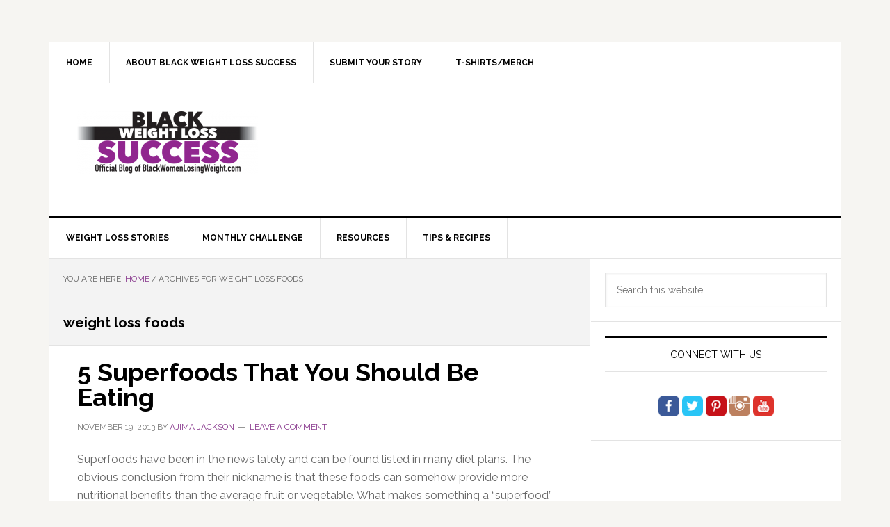

--- FILE ---
content_type: text/plain; charset=utf-8
request_url: https://ads.adthrive.com/http-api/cv2
body_size: 4212
content:
{"om":["0g8i9uvz","0lknz05s","0v9iqcb6","0wk67bso","1","10011/ba9f11025c980a17f6936d2888902e29","10011/f6b53abe523b743bb56c2e10883b2f55","1011_74_18364062","1028_8728253","1028_8739738","1028_8739779","11142692","11509227","1185:1610326628","1185:1610326726","11896988","12010080","12010084","12010088","12171239","124843_10","124844_24","124848_8","12850756","1610326628","1611092","176_CR52168759","1891/84814","1dynz4oo","1h7yhpl7","1kwnlx9s","202430_200_EAAYACogfp82etiOdza92P7KkqCzDPazG1s0NmTQfyLljZ.q7ScyBDr2wK8_","202430_200_EAAYACogtYltKBzKKHu7tAsMK.YhnNUUanUuxFU5V4rbhwKBIsMyBLNoHQo_","206_549410","2132:42375970","2132:45327624","2132:46039259","2149:12174191","2249:567996566","2249:651403773","2249:651403950","2307:1h7yhpl7","2307:1szmtd70","2307:21jubgnj","2307:3d4r29fd","2307:3v2n6fcp","2307:4etfwvf1","2307:76odrdws","2307:7uqs49qv","2307:a7w365s6","2307:a90208mb","2307:bpecuyjx","2307:c1hsjx06","2307:c9os9ajg","2307:cgdc2q0j","2307:da4ry5vp","2307:e2276gvx","2307:h60hzvcs","2307:h9hxhm9h","2307:hfqgqvcv","2307:hy959rg7","2307:i1stv4us","2307:j0arc2ch","2307:joez40bp","2307:kd9tzsax","2307:m08soeku","2307:mc163wv6","2307:miij1rns","2307:nmuzeaa7","2307:nv5uhf1y","2307:nx0p7cuj","2307:o4v8lu9d","2307:pi9dvb89","2307:plth4l1a","2307:s400875z","2307:s4s41bit","2307:s887ofe1","2307:sz7mvm85","2307:tty470r7","2307:tvhhxsdx","2307:uf5rmxyz","2307:uql7t3mi","2307:vfnvolw4","2307:vqa4ah9k","2307:x7xpgcfc","2307:y47904lt","2307:z2zvrgyz","2307:zjn6yvkc","23t9uf9c","2409_15064_70_85808988","2409_25495_176_CR52092921","2409_25495_176_CR52092923","2409_25495_176_CR52150651","2409_25495_176_CR52153848","2409_25495_176_CR52153849","2409_25495_176_CR52178316","2409_25495_176_CR52178317","2409_25495_176_CR52186411","2409_25495_176_CR52240037","2409_25495_176_CR52240044","2409_25495_176_CR52243931","2409_25495_176_CR52243935","2409_25495_176_CR52243939","24765482","25048614","25_53v6aquw","25_8b5u826e","25_ljai1zni","25_utberk8n","25_yi6qlg3p","26210676","2676:85392872","2676:85639951","2676:85672701","2676:85729759","2676:86087927","2676:86136307","2676:86410882","2676:86411024","2676:86434184","2676:86434202","2676:86434211","2676:86434213","2676:86434384","2676:86434407","2676:86434410","2676:86434529","2676:86434556","2676:86434782","2676:86698150","2760:176_CR52092921","2760:176_CR52150651","2760:176_CR52153848","2760:176_CR52153849","2760:176_CR52175339","2760:176_CR52178316","2760:176_CR52186411","28zq94vu","2974:8182956","29mivj4r","2_206_554480","2jjp1phz","3018/d8f46f8622059ed6a86f74f577012f1c","308_125204_13","32661359","3335_25247_700109379","3335_25247_700109383","3335_25247_700109391","3335_25247_700109393","33605056","33605403","33605623","33606388","34216164","3490:CR52092921","3490:CR52178316","3490:CR52223710","3646_185414_T26335189","3646_185414_T26469802","3658_104709_c9os9ajg","3658_104709_h9hxhm9h","3658_136236_x7xpgcfc","3658_15106_u4atmpu4","3658_15761_mc163wv6","3658_203382_z2zvrgyz","3658_215376_T26224673","3658_22070_ct0wxkj7","3658_22070_cxntlnlg","3658_22070_t3wa7f3z","3658_87799_cgdc2q0j","3658_87799_joez40bp","3658_87799_kd9tzsax","3658_87799_nc19qhri","3658_87799_z7yfg1ag","3658_93957_T26479487","3658_93957_miij1rns","3702_139777_24765466","381513943572","38495746","3LMBEkP-wis","3d2984r29fd","3l1m1jex","3v2n6fcp","3xc8n4lf","409_216406","409_220344","409_220364","409_225978","409_225988","409_225993","409_227223","42171157","42171159","42375970","439246469228","44023623","45327624","458901553568","47869802","48284550","485027845327","4etfwvf1","4fk9nxse","523_354_6905790","523_354_6905791","52864446","53v6aquw","549410","549423","5504:203868","5504:203975","55092176","55344524","554443","554462","554470","5563_66529_OADD2.10239395032610_1686SQHQLWKR2S043","5563_66529_OADD2.7353040902705_1EI6JL1KCNZJQTKTNU","5563_66529_OADD2.7353040903008_12R0JVJY7L8LZ42RWN","5563_66529_OADD2.7353043681733_1CTKQ7RI7E0NJH0GJ0","5563_66529_OADD2.7353083169082_14CHQFJEGBEH1W68BV","55726028","55726194","557_409_220334","557_409_220336","557_409_220338","557_409_220343","557_409_220344","557_409_220364","557_409_228105","557_409_228115","55826909","558_93_hy959rg7","558_93_v0lu1wc1","558_93_vfnvolw4","5zdzppoz","60325468","609577512","60f5a06w","6126563651","61916211","61916223","61916225","61916229","61916233","61916243","61932920","61932925","61932957","62187798","6226527055","6226528609","6226534791","627309156","627309159","627506494","628015148","628086965","628222860","628223277","628360579","628360582","628444259","628444349","628444433","628444439","628456307","628456310","628456403","628622163","628622172","628622178","628622241","628622244","628622247","628622250","628683371","628687043","628687157","628687460","628687463","628803013","628841673","629007394","629009180","629167998","629168001","629168010","629168565","629171196","629171202","62980383","62981075","63038032","630928655","63166899","6365_61796_784844652399","63barbg1","651637461","651637462","652810256","652810288","6547_67916_8GpTdLdfPV5jIJw6oQzK","6547_67916_Gx7fnIn7aRi2NhK6GjRM","659216891404","680_99480_700109379","680_99480_700109389","680_99480_700109391","680_99480_700109393","683738007","683738706","684493019","690_99485_1610326628","694906156","694912939","697893306","697893422","6ejtrnf9","6zt4aowl","700109395","700109399","700443481","702397981","705115233","705115263","705115523","705116861","705117050","705119942","705313317","7255_121665_axon-129","7255_121665_axon-130","7255_121665_axon-131","7255_121665_axon-134","7354_138543_85445129","7354_138543_85445145","7354_138543_85445179","7354_138543_85808988","74243_74_18364062","74243_74_18364134","74243_74_18364243","74_18364062","74wv3qdx","76mreekc","794109848040","7eooener","7imiw6gw","7nnanojy","7qevw67b","7sf7w6kh","7siwzlwt","8160967","8193078","85392588","86434184","86434384","86434482","86434787","86991452","8cq33uu4","8mhdyvu8","8orkh93v","9057/0328842c8f1d017570ede5c97267f40d","9057/211d1f0fa71d1a58cabee51f2180e38f","9687143","97_8193073","97_8193078","9925w9vu","9krcxphu","NzUtu3acV3DbZ53zKD2y","ZJwTV8g6xJ3mzOwzedGZ","a3ts2hcp","a7w365s6","a8beztgq","af9kspoi","axw5pt53","b5e77p2y","b5idbd4d","b90cwbcd","bb6qv9bt","bd5xg6f6","bpecuyjx","bsgbu9lt","c1hsjx06","c1u7ixf4","c7z0h277","cd40m5wq","cgdc2q0j","cjdrzael","cr-6ovjht2euatj","cr-a9s2xf1tubwj","cr-aaw20e2pubwj","cr-fobbsjflu9vd","cr-g7ywwk2qvft","cr-j608wonbubwe","cr-jb30321nubwe","cr-p4yy54fwubwe","cr-q3xo02ccu9vd","cr-q3xo02ccuatj","cr-zoku3ckwuatj","ct0wxkj7","cxntlnlg","cymho2zs","daw00eve","ddr52z0n","dsugp5th","eal0nev6","ehc482l0","en66m3qa","extremereach_creative_76559239","f0u03q6w","f3h9fqou","fcn2zae1","fpbj0p83","fruor2jx","g72svoph","hf298qgqvcv","hffavbt7","hfqgqvcv","hi8dd2jh","hy959rg7","iaqttatc","ix298nblmho","ixnblmho","j4r0agpc","jgm2rnx9","k1cxkjjc","k2xfz54q","k83t7fjn","kfzuk5ip","kk5768bd","knoebx5v","kr0kykef","kx5rgl0a","lc408s2k","ll77hviy","lxlnailk","mbzb7hul","mc163wv6","mg18xwgu","mhk98j8a","miij1rns","mnzinbrt","muvxy961","my928gmr","n2rcz3xr","n8w0plts","nqsltj24","nv5uhf1y","o2s05iig","o4jf439x","oj70mowv","onfnxgrh","p0odjzyt","p1ps5yy7","pagvt0pd","pi9dvb89","piwneqqj","pl298th4l1a","plth4l1a","pm9dmfkk","po4st59x","ppn03peq","pz8lwofu","q33mvhkz","q9plh3qd","qqvgscdx","qt09ii59","quk7w53j","r0u09phz","r3co354x","rka8obw7","s37ll62x","s4s41bit","s4w0zwhd","s887ofe1","sdeo60cf","sl57pdtd","ssnofwh5","t73gfjqn","t7d69r6a","ti0s3bz3","u2298x4z0j8","u2x4z0j8","u3i8n6ef","u4atmpu4","u8px4ucu","uhebin5g","uq298l7t3mi","utberk8n","v0lu1wc1","v9jlapns","vdcb5d4i","ve59bb3u","ven7pu1c","vfnvolw4","vwg10e52","w82ynfkl","wgkow1ko","wih2rdv3","wrjrnf4i","wvuhrb6o","wxfnrapl","x9zgvd8e","xdaezn6y","xgjdt26g","xszg0ebh","xtxa8s2d","y141rtv6","y51tr986","ya949d2z","ybfhxisi","yi6qlg3p","z2zvrgyz","z9ku9v6m","zaiy3lqy","ziox91q0","zqs7z6cq","7979132","7979135"],"pmp":[],"adomains":["123notices.com","1md.org","about.bugmd.com","acelauncher.com","adameve.com","akusoli.com","allyspin.com","askanexpertonline.com","atomapplications.com","bassbet.com","betsson.gr","biz-zone.co","bizreach.jp","braverx.com","bubbleroom.se","bugmd.com","buydrcleanspray.com","byrna.com","capitaloneshopping.com","clarifion.com","combatironapparel.com","controlcase.com","convertwithwave.com","cotosen.com","countingmypennies.com","cratedb.com","croisieurope.be","cs.money","dallasnews.com","definition.org","derila-ergo.com","dhgate.com","dhs.gov","displate.com","easyprint.app","easyrecipefinder.co","ebook1g.peptidesciences.com","fabpop.net","familynow.club","filejomkt.run","fla-keys.com","folkaly.com","g123.jp","gameswaka.com","getbugmd.com","getconsumerchoice.com","getcubbie.com","gowavebrowser.co","gowdr.com","gransino.com","grosvenorcasinos.com","guard.io","hero-wars.com","holts.com","instantbuzz.net","itsmanual.com","jackpotcitycasino.com","justanswer.com","justanswer.es","la-date.com","lightinthebox.com","liverrenew.com","local.com","lovehoney.com","lulutox.com","lymphsystemsupport.com","manualsdirectory.org","meccabingo.com","medimops.de","mensdrivingforce.com","millioner.com","miniretornaveis.com","mobiplus.me","myiq.com","national-lottery.co.uk","naturalhealthreports.net","nbliver360.com","nikke-global.com","nordicspirit.co.uk","nuubu.com","onlinemanualspdf.co","original-play.com","outliermodel.com","paperela.com","paradisestays.site","parasiterelief.com","peta.org","photoshelter.com","plannedparenthood.org","playvod-za.com","printeasilyapp.com","printwithwave.com","profitor.com","quicklearnx.com","quickrecipehub.com","rakuten-sec.co.jp","rangeusa.com","refinancegold.com","robocat.com","royalcaribbean.com","saba.com.mx","shift.com","simple.life","spinbara.com","systeme.io","taboola.com","tackenberg.de","temu.com","tenfactorialrocks.com","theoceanac.com","topaipick.com","totaladblock.com","usconcealedcarry.com","vagisil.com","vegashero.com","vegogarden.com","veryfast.io","viewmanuals.com","viewrecipe.net","votervoice.net","vuse.com","wavebrowser.co","wavebrowserpro.com","weareplannedparenthood.org","xiaflex.com","yourchamilia.com"]}